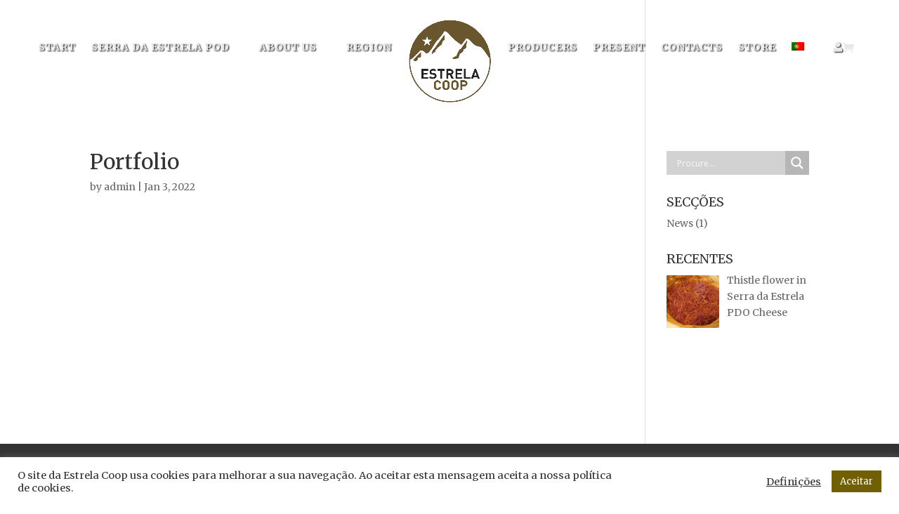

--- FILE ---
content_type: text/css
request_url: https://estrelacoop.pt/wp-content/themes/Your-Generated-Divi-child-theme-template-by-DiviCake/style.css?ver=4.9.2
body_size: 107
content:
/*======================================
Theme Name: Estrelacoop
Theme URI: https://divicake.com/
Description: Divi Child Theme
Version: 1.0
Author: Desigm
Author URI: https://divicake.com/
Template: Divi
======================================*/


/* You can add your own CSS styles here. Use !important to overwrite styles if needed. */



--- FILE ---
content_type: text/css
request_url: https://estrelacoop.pt/wp-content/et-cache/global/et-divi-customizer-global-1768581352158.min.css
body_size: 3531
content:
.woocommerce #respond input#submit,.woocommerce-page #respond input#submit,.woocommerce #content input.button,.woocommerce-page #content input.button,.woocommerce-message,.woocommerce-error,.woocommerce-info{background:#e5ddd2!important}#et_search_icon:hover,.mobile_menu_bar:before,.mobile_menu_bar:after,.et_toggle_slide_menu:after,.et-social-icon a:hover,.et_pb_sum,.et_pb_pricing li a,.et_pb_pricing_table_button,.et_overlay:before,.entry-summary p.price ins,.woocommerce div.product span.price,.woocommerce-page div.product span.price,.woocommerce #content div.product span.price,.woocommerce-page #content div.product span.price,.woocommerce div.product p.price,.woocommerce-page div.product p.price,.woocommerce #content div.product p.price,.woocommerce-page #content div.product p.price,.et_pb_member_social_links a:hover,.woocommerce .star-rating span:before,.woocommerce-page .star-rating span:before,.et_pb_widget li a:hover,.et_pb_filterable_portfolio .et_pb_portfolio_filters li a.active,.et_pb_filterable_portfolio .et_pb_portofolio_pagination ul li a.active,.et_pb_gallery .et_pb_gallery_pagination ul li a.active,.wp-pagenavi span.current,.wp-pagenavi a:hover,.nav-single a,.tagged_as a,.posted_in a{color:#e5ddd2}.et_pb_contact_submit,.et_password_protected_form .et_submit_button,.et_pb_bg_layout_light .et_pb_newsletter_button,.comment-reply-link,.form-submit .et_pb_button,.et_pb_bg_layout_light .et_pb_promo_button,.et_pb_bg_layout_light .et_pb_more_button,.woocommerce a.button.alt,.woocommerce-page a.button.alt,.woocommerce button.button.alt,.woocommerce button.button.alt.disabled,.woocommerce-page button.button.alt,.woocommerce-page button.button.alt.disabled,.woocommerce input.button.alt,.woocommerce-page input.button.alt,.woocommerce #respond input#submit.alt,.woocommerce-page #respond input#submit.alt,.woocommerce #content input.button.alt,.woocommerce-page #content input.button.alt,.woocommerce a.button,.woocommerce-page a.button,.woocommerce button.button,.woocommerce-page button.button,.woocommerce input.button,.woocommerce-page input.button,.et_pb_contact p input[type="checkbox"]:checked+label i:before,.et_pb_bg_layout_light.et_pb_module.et_pb_button{color:#e5ddd2}.footer-widget h4{color:#e5ddd2}.et-search-form,.nav li ul,.et_mobile_menu,.footer-widget li:before,.et_pb_pricing li:before,blockquote{border-color:#e5ddd2}.et_pb_counter_amount,.et_pb_featured_table .et_pb_pricing_heading,.et_quote_content,.et_link_content,.et_audio_content,.et_pb_post_slider.et_pb_bg_layout_dark,.et_slide_in_menu_container,.et_pb_contact p input[type="radio"]:checked+label i:before{background-color:#e5ddd2}.container,.et_pb_row,.et_pb_slider .et_pb_container,.et_pb_fullwidth_section .et_pb_title_container,.et_pb_fullwidth_section .et_pb_title_featured_container,.et_pb_fullwidth_header:not(.et_pb_fullscreen) .et_pb_fullwidth_header_container{max-width:1920px}.et_boxed_layout #page-container,.et_boxed_layout.et_non_fixed_nav.et_transparent_nav #page-container #top-header,.et_boxed_layout.et_non_fixed_nav.et_transparent_nav #page-container #main-header,.et_fixed_nav.et_boxed_layout #page-container #top-header,.et_fixed_nav.et_boxed_layout #page-container #main-header,.et_boxed_layout #page-container .container,.et_boxed_layout #page-container .et_pb_row{max-width:2080px}a{color:#69562f}#main-header,#main-header .nav li ul,.et-search-form,#main-header .et_mobile_menu{background-color:rgba(201,201,201,0)}#main-header .nav li ul{background-color:#ffffff}.nav li ul{border-color:#69562f}.et_header_style_centered .mobile_nav .select_page,.et_header_style_split .mobile_nav .select_page,.et_nav_text_color_light #top-menu>li>a,.et_nav_text_color_dark #top-menu>li>a,#top-menu a,.et_mobile_menu li a,.et_nav_text_color_light .et_mobile_menu li a,.et_nav_text_color_dark .et_mobile_menu li a,#et_search_icon:before,.et_search_form_container input,span.et_close_search_field:after,#et-top-navigation .et-cart-info{color:#e8e8e8}.et_search_form_container input::-moz-placeholder{color:#e8e8e8}.et_search_form_container input::-webkit-input-placeholder{color:#e8e8e8}.et_search_form_container input:-ms-input-placeholder{color:#e8e8e8}#main-header .nav li ul a{color:rgba(0,0,0,0.7)}#top-menu li a,.et_search_form_container input{letter-spacing:1px}.et_search_form_container input::-moz-placeholder{letter-spacing:1px}.et_search_form_container input::-webkit-input-placeholder{letter-spacing:1px}.et_search_form_container input:-ms-input-placeholder{letter-spacing:1px}#top-menu li.current-menu-ancestor>a,#top-menu li.current-menu-item>a,#top-menu li.current_page_item>a,.et_color_scheme_red #top-menu li.current-menu-ancestor>a,.et_color_scheme_red #top-menu li.current-menu-item>a,.et_color_scheme_red #top-menu li.current_page_item>a,.et_color_scheme_pink #top-menu li.current-menu-ancestor>a,.et_color_scheme_pink #top-menu li.current-menu-item>a,.et_color_scheme_pink #top-menu li.current_page_item>a,.et_color_scheme_orange #top-menu li.current-menu-ancestor>a,.et_color_scheme_orange #top-menu li.current-menu-item>a,.et_color_scheme_orange #top-menu li.current_page_item>a,.et_color_scheme_green #top-menu li.current-menu-ancestor>a,.et_color_scheme_green #top-menu li.current-menu-item>a,.et_color_scheme_green #top-menu li.current_page_item>a{color:#e8e8e8}#footer-widgets .footer-widget a,#footer-widgets .footer-widget li a,#footer-widgets .footer-widget li a:hover{color:#ffffff}.footer-widget{color:#ffffff}.footer-widget .et_pb_widget div,.footer-widget .et_pb_widget ul,.footer-widget .et_pb_widget ol,.footer-widget .et_pb_widget label{line-height:1.7em}#et-footer-nav .bottom-nav li.current-menu-item a{color:#2ea3f2}#main-header{box-shadow:none}.et-fixed-header#main-header{box-shadow:none!important}body .et_pb_bg_layout_light.et_pb_button:hover,body .et_pb_bg_layout_light .et_pb_button:hover,body .et_pb_button:hover{border-radius:0px}.woocommerce a.button.alt:hover,.woocommerce-page a.button.alt:hover,.woocommerce button.button.alt:hover,.woocommerce button.button.alt.disabled:hover,.woocommerce-page button.button.alt:hover,.woocommerce-page button.button.alt.disabled:hover,.woocommerce input.button.alt:hover,.woocommerce-page input.button.alt:hover,.woocommerce #respond input#submit.alt:hover,.woocommerce-page #respond input#submit.alt:hover,.woocommerce #content input.button.alt:hover,.woocommerce-page #content input.button.alt:hover,.woocommerce a.button:hover,.woocommerce-page a.button:hover,.woocommerce button.button:hover,.woocommerce-page button.button:hover,.woocommerce input.button:hover,.woocommerce-page input.button:hover,.woocommerce #respond input#submit:hover,.woocommerce-page #respond input#submit:hover,.woocommerce #content input.button:hover,.woocommerce-page #content input.button:hover{border-radius:0px}body #page-container .et_slide_in_menu_container{background:#2ea3f2}@media only screen and (min-width:981px){.et_header_style_left #et-top-navigation,.et_header_style_split #et-top-navigation{padding:60px 0 0 0}.et_header_style_left #et-top-navigation nav>ul>li>a,.et_header_style_split #et-top-navigation nav>ul>li>a{padding-bottom:60px}.et_header_style_split .centered-inline-logo-wrap{width:119px;margin:-119px 0}.et_header_style_split .centered-inline-logo-wrap #logo{max-height:119px}.et_pb_svg_logo.et_header_style_split .centered-inline-logo-wrap #logo{height:119px}.et_header_style_centered #top-menu>li>a{padding-bottom:21px}.et_header_style_slide #et-top-navigation,.et_header_style_fullscreen #et-top-navigation{padding:51px 0 51px 0!important}.et_header_style_centered #main-header .logo_container{height:119px}.et_header_style_centered.et_hide_primary_logo #main-header:not(.et-fixed-header) .logo_container,.et_header_style_centered.et_hide_fixed_logo #main-header.et-fixed-header .logo_container{height:21.42px}.et_header_style_left .et-fixed-header #et-top-navigation,.et_header_style_split .et-fixed-header #et-top-navigation{padding:36px 0 0 0}.et_header_style_left .et-fixed-header #et-top-navigation nav>ul>li>a,.et_header_style_split .et-fixed-header #et-top-navigation nav>ul>li>a{padding-bottom:36px}.et_header_style_centered header#main-header.et-fixed-header .logo_container{height:71px}.et_header_style_split #main-header.et-fixed-header .centered-inline-logo-wrap{width:71px;margin:-71px 0}.et_header_style_split .et-fixed-header .centered-inline-logo-wrap #logo{max-height:71px}.et_pb_svg_logo.et_header_style_split .et-fixed-header .centered-inline-logo-wrap #logo{height:71px}.et_header_style_slide .et-fixed-header #et-top-navigation,.et_header_style_fullscreen .et-fixed-header #et-top-navigation{padding:27px 0 27px 0!important}.et_header_style_split #main-header .centered-inline-logo-wrap{width:auto;height:133px}.et_header_style_split #main-header.et-fixed-header .centered-inline-logo-wrap{width:auto;height:85px}.et_header_style_split .centered-inline-logo-wrap #logo,.et_header_style_split .et-fixed-header .centered-inline-logo-wrap #logo{height:auto;max-height:100%}.et-fixed-header#top-header,.et-fixed-header#top-header #et-secondary-nav li ul{background-color:#69562f}.et-fixed-header#main-header,.et-fixed-header#main-header .nav li ul,.et-fixed-header .et-search-form{background-color:#ffffff}.et-fixed-header #top-menu a,.et-fixed-header #et_search_icon:before,.et-fixed-header #et_top_search .et-search-form input,.et-fixed-header .et_search_form_container input,.et-fixed-header .et_close_search_field:after,.et-fixed-header #et-top-navigation .et-cart-info{color:rgba(0,0,0,0.67)!important}.et-fixed-header .et_search_form_container input::-moz-placeholder{color:rgba(0,0,0,0.67)!important}.et-fixed-header .et_search_form_container input::-webkit-input-placeholder{color:rgba(0,0,0,0.67)!important}.et-fixed-header .et_search_form_container input:-ms-input-placeholder{color:rgba(0,0,0,0.67)!important}.et-fixed-header #top-menu li.current-menu-ancestor>a,.et-fixed-header #top-menu li.current-menu-item>a,.et-fixed-header #top-menu li.current_page_item>a{color:#69562f!important}}@media only screen and (min-width:2400px){.et_pb_row{padding:48px 0}.et_pb_section{padding:96px 0}.single.et_pb_pagebuilder_layout.et_full_width_page .et_post_meta_wrapper{padding-top:144px}.et_pb_fullwidth_section{padding:0}}@media only screen and (max-width:980px){#main-header,#main-header .nav li ul,.et-search-form,#main-header .et_mobile_menu{background-color:#ffffff}.et_header_style_centered .mobile_nav .select_page,.et_header_style_split .mobile_nav .select_page,.et_mobile_menu li a,.mobile_menu_bar:before,.et_nav_text_color_light #top-menu>li>a,.et_nav_text_color_dark #top-menu>li>a,#top-menu a,.et_mobile_menu li a,#et_search_icon:before,#et_top_search .et-search-form input,.et_search_form_container input,#et-top-navigation .et-cart-info{color:rgba(0,0,0,0.6)}.et_close_search_field:after{color:rgba(0,0,0,0.6)!important}.et_search_form_container input::-moz-placeholder{color:rgba(0,0,0,0.6)}.et_search_form_container input::-webkit-input-placeholder{color:rgba(0,0,0,0.6)}.et_search_form_container input:-ms-input-placeholder{color:rgba(0,0,0,0.6)}}@media only screen and (max-width:767px){.et_pb_section{padding:0px 0}.et_pb_section.et_pb_fullwidth_section{padding:0}}	h1,h2,h3,h4,h5,h6{font-family:'Merriweather',Georgia,"Times New Roman",serif}body,input,textarea,select{font-family:'Merriweather',Georgia,"Times New Roman",serif}.et_pb_shop_grid .woocomerce-Sub-price{font-size:15px}.woocomerce-Sub-price{font-size:18px;color:gray;line-height:35px}.quantity{float:left!important;width:70px!important;margin-top:5%!important}.quantity .input-text{width:100%!important}.ajax_add_to_cart{float:left!important;margin-top:5%!important;margin-left:10px!important;width:calc(100% - 80px)!important;border:solid 2px #735d34!important;color:#735d34!important;border-radius:3px}.product_meta .posted_in{display:none!important}.et_pb_toggle{padding:0px}.et_pb_toggle_open{padding:0px}.selos_dop .et_pb_image_wrap img{width:200%!important}.selo_borrego .et_pb_image_wrap img{width:20%!important}.wp-image-1371{max-width:250px!important}.wp-image-1369{max-width:80px!important}.et-fixed-header #menu-item-841 a{border-radius:3px!important;border:none!important}#menu-item-841>a{background:#735D34;padding:20px 30px;border-radius:3px!important}#et-top-navigation{margin-bottom:30px}.single_add_to_cart_button{color:#735d34!important}.woocommerce-Price-amount{color:#735d34!important}.woocommerce-button{color:#735d34!important}.wc-forward{color:#735d34!important}.input-text{width:200px!important}.woocommerce-notices-wrapper{margin-top:30px!important}.footer-widget{margin-bottom:3%;margin-top:-2%}.et_overlay{background:hsl(0deg 0% 100% / 40%)!important}#et-secondary-nav .menu-item-has-children>a:first-child:after,#top-menu .menu-item-has-children>a:first-child:after{display:none}#place_order{color:#735d34!important}.woocommerce-Button{color:#735d34!important;margin-top:20px!important;margin-bottom:20px!important}.et_pb_gutters2 .et_pb_column_1_4{position:sticky;top:200px}#menu-item-940,#menu-item-941,#menu-item-942{border:#735d34 1px solid;padding:10px;border-radius:3px;list-style:none!important;margin-bottom:10px}#et-boc>div>div>div>div>div.et_pb_column.et_pb_column_1_4.et_pb_column_0_tb_body.et_pb_css_mix_blend_mode_passthrough{position:sticky}@media only screen and (min-width:770px){.dsm_menu_0{border-width:0px 1px 0px 0px!important;padding-right:40px;max-width:200px}#et-boc>div>div>div>div>div.et_pb_column.et_pb_column_1_4.et_pb_column_0_tb_body.et_pb_css_mix_blend_mode_passthrough>div{border-width:0px 1px 0px 0px!important;padding-right:40px;max-width:200px;border-color:#735D34;border-style:solid}}#et-boc>div>div>div>div>div.et_pb_column.et_pb_column_1_4.et_pb_column_0_tb_body.et_pb_css_mix_blend_mode_passthrough>div{border-width:0px 1px 0px 0px!important;padding-right:40px;max-width:200px}.dsm-menu-title{margin-bottom:30px!important}#menu-menu-categorias .current-menu-item{background:#735d34!important}#menu-menu-categorias .current-menu-item a{}.icon_envelope,.icon_telefone{width:40px!important}.et_pb_image_wrap .wp-image-758{width:90px!important}.et_pb_image_wrap .wp-image-1142{width:40px!important}#et-boc>div>div>div.et_pb_section.et_pb_section_2.et_section_regular>div>div.et_pb_column.et_pb_column_1_6.et_pb_column_4.et_pb_css_mix_blend_mode_passthrough>div.et_pb_module.et_pb_image.et_pb_image_0>span>img{width:40px!important}#et-boc>div>div>div.et_pb_section.et_pb_section_2.et_section_regular>div>div.et_pb_column.et_pb_column_1_6.et_pb_column_5.et_pb_css_mix_blend_mode_passthrough>div.et_pb_module.et_pb_image.et_pb_image_1>span>img{width:40px!important}@media only screen and (min-width:981px){.et-fixed-header #top-menu li.current-menu-ancestor>a,.et-fixed-header #top-menu li.current-menu-item>a,.et-fixed-header #top-menu #menu-item-841.current_page_item>a{color:black!important}}@media only screen and (min-width:981px){.et_header_style_left #et-top-navigation nav>ul>li>a,.et_header_style_split #et-top-navigation nav>ul>li>a{padding-bottom:20px!important}}@media (max-width:770px){.quantity{width:100px!important;margin-top:5%!important}.ajax_add_to_cart{margin-left:0!important;margin-top:5%!important;width:100%!important;border:solid 2px #735d34!important;color:#735d34!important;border-radius:3px}.et-cart-info{position:absolute;margin-top:15px!important;margin-left:170px!important}.et_mobile_nav_menu{margin-top:-85px!important}.woocommerce{margin-top:20px!important}.et_pb_gutters2 .et_pb_column_1_4{position:static;top:100px;margin-left:20px}.et_pb_with_border{border:none!important}#et-boc>div>div>div.et_pb_section.et_pb_section_1.et_section_regular>div.et_pb_row.et_pb_row_0.et_pb_row_1-4_3-4>div.et_pb_column.et_pb_column_1_4.et_pb_column_0.et_pb_css_mix_blend_mode_passthrough{margin-left:80px!important}#et-boc>div>div>div>div>div.et_pb_column.et_pb_column_1_4.et_pb_column_0_tb_body.et_pb_css_mix_blend_mode_passthrough{margin-left:80px!important}#et-boc>div>div>div>div>div.et_pb_column.et_pb_column_1_4.et_pb_column_0_tb_body.et_pb_css_mix_blend_mode_passthrough{position:static!important}}@media only screen and (max-width:770px) and (min-width:480px){ul.dsm-menu{display:flex}.et-db #et-boc .et-l *{margin-right:25px}.et-db #et-boc .et-l a{margin-right:0px}.et-db #et-boc .et-l .et_pb_column{margin-bottom:30px}.et-db #et-boc .et-l .et_pb_section{padding:50px 0}}.et-fixed-header#main-header{background-color:RGB(255,255,255,0.8);color:white}.et-fixed-header #top-menu li.current-menu-item>a{color:black}.et-fixed-header #logo{margin-top:40px!important}#top-menu{display:flex!important}.menu-item-1062{order:3!important}.wpml-ls-slot-2{order:2!important}.wpml-ls-flag{padding-right:20px!important}.et-cart-info{margin-left:-3px!important}.menu-item-1857{order:3!important}.et_pb_module.et_pb_fullwidth_header.et_pb_fullwidth_header_0.et_pb_text_align_left.et_pb_bg_layout_dark.et_pb_fullscreen{background-position-x:right}@media all and (max-width:480px){.et_pb_fullwidth_header.et_pb_fullwidth_header_0{background-image:url(https://estrelacoop.pt/wp-content/uploads/2020/06/Imagem-Queijos_phone.jpg)}}@media all and (max-width:980px){.et_header_style_centered #main-header .container,.et_header_style_split #main-header .container{text-align:left}.et_header_style_centered header#main-header .logo_container,.et_header_style_split header#main-header .logo_container{position:relative;z-index:2;max-width:50%}.et_header_style_split header#main-header .logo_container{float:left}.et_header_style_split #logo{max-width:100%}.et_header_style_centered #main-header div#et-top-navigation,.et_header_style_split #main-header div#et-top-navigation{position:absolute}.et_header_style_centered #main-header .mobile_nav,.et_header_style_split #main-header .mobile_nav{background-color:rgba(0,0,0,0)}.et_header_style_centered #main-header .mobile_nav,.et_header_style_split #main-header .mobile_nav{padding:5px 0px}.et_header_style_centered #et_mobile_nav_menu,.et_header_style_split #et_mobile_nav_menu{margin-top:0px}.et_header_style_centered #main-header .mobile_nav .select_page,.et_header_style_split #main-header .mobile_nav .select_page{display:none}.et_header_style_centered #main-header .mobile_menu_bar,.et_header_style_split #main-header .mobile_menu_bar{position:relative;right:0px;text-align:right}.et_header_style_centered #main-header .et_mobile_menu,.et_header_style_split #main-header .et_mobile_menu{top:63px}}.mobile_nav.opened .mobile_menu_bar:before{content:'\4d'}.contact-list-contact-container{padding:20px!important}.contact-list-container #contact-list-search ul li{margin-bottom:20px!important}.contact-list-2-cards-on-the-same-row #all-contacts li .contact-list-contact-container{display:flex;align-items:center;justify-content:center}.contact-list-main-left{width:65%}.contact-list-main-right{width:33%}.contact-list-2-cards-on-the-same-row #all-contacts li .contact-list-contact-container{border-top:0px solid #9183ad;border-right:0px solid #9183ad;border-bottom:10px solid #9183ad;border-bottom-width:10px;border-bottom-style:solid;border-bottom-color:#9183ad;border-left:0px solid #9183ad;-webkit-box-shadow:4px 4px 10px 2px #d0d0d0;-moz-box-shadow:4px 4px 10px 2px #d0d0d0;box-shadow:4px 4px 10px 2px #d0d0d0}#main-header .nav li ul a{line-height:1!important}#top-menu a{text-shadow:1px 1px 2px black}#top-menu .sub-menu a{text-shadow:none}.et-fixed-header #top-menu-nav a{text-shadow:none}#wpdesk_vat_field{margin-top:10%!important}

--- FILE ---
content_type: text/css
request_url: https://estrelacoop.pt/wp-content/et-cache/1864/et-core-unified-tb-1910-1864-17686042835589.min.css
body_size: 232
content:
.et_pb_section_0_tb_footer{height:100px;min-height:100px}.et_pb_section_0_tb_footer.et_pb_section{padding-bottom:30px;background-color:#333333!important}.et_pb_row_0_tb_footer.et_pb_row{margin-top:-29px!important;margin-right:auto!important;margin-left:auto!important}.et_pb_menu_0_tb_footer.et_pb_menu ul li a{color:#FFFFFF!important}.et_pb_menu_0_tb_footer.et_pb_menu{background-color:#333333;min-height:14px}.et_pb_menu_0_tb_footer{padding-top:0px;margin-top:-25px!important}.et_pb_menu_0_tb_footer.et_pb_menu ul li.current-menu-item a{color:#FFFFFF!important}.et_pb_menu_0_tb_footer.et_pb_menu .nav li ul{background-color:#333333!important}.et_pb_menu_0_tb_footer.et_pb_menu .et_mobile_menu,.et_pb_menu_0_tb_footer.et_pb_menu .et_mobile_menu ul{background-color:#333333!important}.et_pb_menu_0_tb_footer .et_pb_menu_inner_container>.et_pb_menu__logo-wrap .et_pb_menu__logo,.et_pb_menu_0_tb_footer .et_pb_menu__logo-slot{max-width:100%}.et_pb_menu_0_tb_footer .et_pb_menu_inner_container>.et_pb_menu__logo-wrap .et_pb_menu__logo img,.et_pb_menu_0_tb_footer .et_pb_menu__logo-slot .et_pb_menu__logo-wrap img{max-height:none}.et_pb_menu_0_tb_footer .mobile_nav .mobile_menu_bar:before{color:#e5ddd2}.et_pb_menu_0_tb_footer .et_pb_menu__icon.et_pb_menu__search-button,.et_pb_menu_0_tb_footer .et_pb_menu__icon.et_pb_menu__close-search-button{color:#e5ddd2}.et_pb_menu_0_tb_footer .et_pb_menu__icon.et_pb_menu__cart-button{color:#e5ddd2}